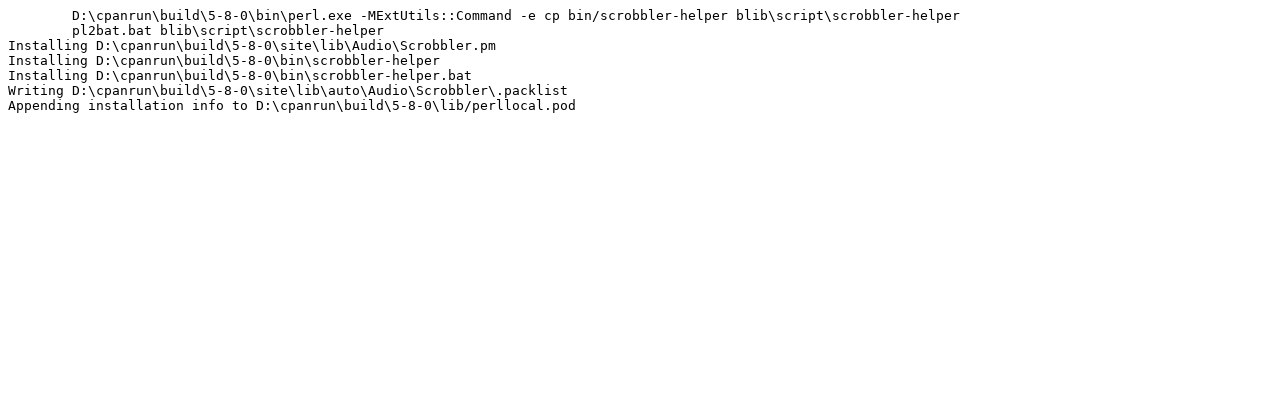

--- FILE ---
content_type: text/plain
request_url: https://ppm.activestate.com/BuildStatus/5.8-windows/windows-5.8/Audio-Scrobbler-0.01.txt
body_size: 381
content:
	D:\cpanrun\build\5-8-0\bin\perl.exe -MExtUtils::Command -e cp bin/scrobbler-helper blib\script\scrobbler-helper
	pl2bat.bat blib\script\scrobbler-helper
Installing D:\cpanrun\build\5-8-0\site\lib\Audio\Scrobbler.pm
Installing D:\cpanrun\build\5-8-0\bin\scrobbler-helper
Installing D:\cpanrun\build\5-8-0\bin\scrobbler-helper.bat
Writing D:\cpanrun\build\5-8-0\site\lib\auto\Audio\Scrobbler\.packlist
Appending installation info to D:\cpanrun\build\5-8-0\lib/perllocal.pod
